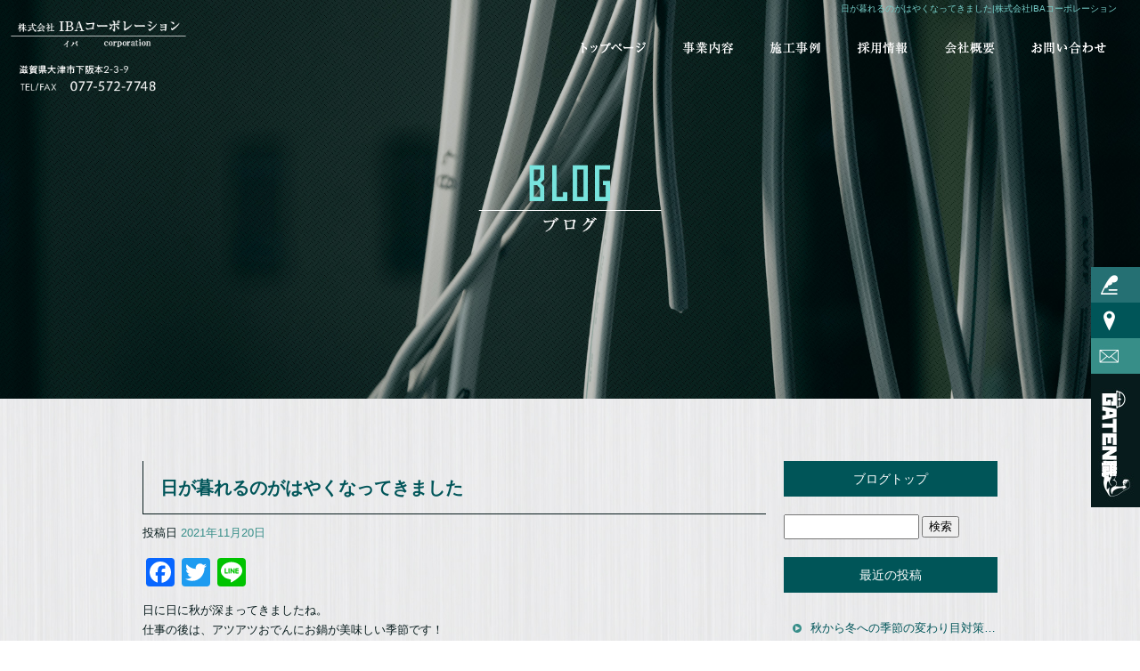

--- FILE ---
content_type: text/html; charset=UTF-8
request_url: https://www.iba-corporation.com/archives/472
body_size: 7297
content:
<!DOCTYPE html>
<html lang="ja">
<head>
<meta charset="UTF-8" />
<meta name="viewport" content="width=1400">
<meta name="format-detection" content="telephone=no">
<title>  日が暮れるのがはやくなってきました | 株式会社IBAコーポレーション</title>
<link rel="profile" href="http://gmpg.org/xfn/11" />
<link rel="stylesheet" type="text/css" media="all" href="https://www.iba-corporation.com/60011925/wp-content/themes/multipress/style.css" />
<link rel="stylesheet" type="text/css" media="all" href="https://www.iba-corporation.com/60011925/wp-content/themes/multipress/theme.css" />
<link rel="stylesheet" type="text/css" media="all" href="https://www.iba-corporation.com/60011925/wp-content/themes/multipress/common.css" />
<link rel="icon" href="https://www.iba-corporation.com/favicon.ico" />
<link rel="apple-touch-icon" type="image/png" sizes="180x180" href="/apple-touch-icon.png">
<link rel="stylesheet" type="text/css" media="all" href="/files/files_common.css" />
<link rel="stylesheet" type="text/css" media="all" href="/files/files_pc.css" />

<link rel="pingback" href="https://www.iba-corporation.com/60011925/xmlrpc.php" />
<link rel='dns-prefetch' href='//s.w.org' />
<link rel="alternate" type="application/rss+xml" title="株式会社IBAコーポレーション &raquo; フィード" href="https://www.iba-corporation.com/feed" />
<link rel="alternate" type="application/rss+xml" title="株式会社IBAコーポレーション &raquo; コメントフィード" href="https://www.iba-corporation.com/comments/feed" />
		<script type="text/javascript">
			window._wpemojiSettings = {"baseUrl":"https:\/\/s.w.org\/images\/core\/emoji\/11\/72x72\/","ext":".png","svgUrl":"https:\/\/s.w.org\/images\/core\/emoji\/11\/svg\/","svgExt":".svg","source":{"concatemoji":"https:\/\/www.iba-corporation.com\/60011925\/wp-includes\/js\/wp-emoji-release.min.js?ver=4.9.8"}};
			!function(a,b,c){function d(a,b){var c=String.fromCharCode;l.clearRect(0,0,k.width,k.height),l.fillText(c.apply(this,a),0,0);var d=k.toDataURL();l.clearRect(0,0,k.width,k.height),l.fillText(c.apply(this,b),0,0);var e=k.toDataURL();return d===e}function e(a){var b;if(!l||!l.fillText)return!1;switch(l.textBaseline="top",l.font="600 32px Arial",a){case"flag":return!(b=d([55356,56826,55356,56819],[55356,56826,8203,55356,56819]))&&(b=d([55356,57332,56128,56423,56128,56418,56128,56421,56128,56430,56128,56423,56128,56447],[55356,57332,8203,56128,56423,8203,56128,56418,8203,56128,56421,8203,56128,56430,8203,56128,56423,8203,56128,56447]),!b);case"emoji":return b=d([55358,56760,9792,65039],[55358,56760,8203,9792,65039]),!b}return!1}function f(a){var c=b.createElement("script");c.src=a,c.defer=c.type="text/javascript",b.getElementsByTagName("head")[0].appendChild(c)}var g,h,i,j,k=b.createElement("canvas"),l=k.getContext&&k.getContext("2d");for(j=Array("flag","emoji"),c.supports={everything:!0,everythingExceptFlag:!0},i=0;i<j.length;i++)c.supports[j[i]]=e(j[i]),c.supports.everything=c.supports.everything&&c.supports[j[i]],"flag"!==j[i]&&(c.supports.everythingExceptFlag=c.supports.everythingExceptFlag&&c.supports[j[i]]);c.supports.everythingExceptFlag=c.supports.everythingExceptFlag&&!c.supports.flag,c.DOMReady=!1,c.readyCallback=function(){c.DOMReady=!0},c.supports.everything||(h=function(){c.readyCallback()},b.addEventListener?(b.addEventListener("DOMContentLoaded",h,!1),a.addEventListener("load",h,!1)):(a.attachEvent("onload",h),b.attachEvent("onreadystatechange",function(){"complete"===b.readyState&&c.readyCallback()})),g=c.source||{},g.concatemoji?f(g.concatemoji):g.wpemoji&&g.twemoji&&(f(g.twemoji),f(g.wpemoji)))}(window,document,window._wpemojiSettings);
		</script>
		<style type="text/css">
img.wp-smiley,
img.emoji {
	display: inline !important;
	border: none !important;
	box-shadow: none !important;
	height: 1em !important;
	width: 1em !important;
	margin: 0 .07em !important;
	vertical-align: -0.1em !important;
	background: none !important;
	padding: 0 !important;
}
</style>
<link rel='stylesheet' id='simplamodalwindow-css'  href='https://www.iba-corporation.com/60011925/wp-content/plugins/light-box-miyamoto/SimplaModalwindow/jquery.SimplaModalwindow.css?ver=4.9.8' type='text/css' media='all' />
<link rel='stylesheet' id='toc-screen-css'  href='https://www.iba-corporation.com/60011925/wp-content/plugins/table-of-contents-plus/screen.min.css?ver=1509' type='text/css' media='all' />
<link rel='stylesheet' id='addtoany-css'  href='https://www.iba-corporation.com/60011925/wp-content/plugins/add-to-any/addtoany.min.css?ver=1.15' type='text/css' media='all' />
<link rel='stylesheet' id='iqfmcss-css'  href='https://www.iba-corporation.com/60011925/wp-content/plugins/inquiry-form-creator/css/inquiry-form.css?ver=0.7' type='text/css' media='all' />
<script type='text/javascript' src='https://www.iba-corporation.com/60011925/wp-includes/js/jquery/jquery.js?ver=1.12.4'></script>
<script type='text/javascript' src='https://www.iba-corporation.com/60011925/wp-includes/js/jquery/jquery-migrate.min.js?ver=1.4.1'></script>
<script type='text/javascript' src='https://www.iba-corporation.com/60011925/wp-content/plugins/light-box-miyamoto/SimplaModalwindow/jquery.SimplaModalwindow.js?ver=1.7.1'></script>
<script type='text/javascript' src='https://www.iba-corporation.com/60011925/wp-content/plugins/add-to-any/addtoany.min.js?ver=1.1'></script>
<script type='text/javascript' src='https://www.iba-corporation.com/60011925/wp-content/plugins/inquiry-form-creator/js/ajaxzip2/ajaxzip2.js?ver=2.10'></script>
<script type='text/javascript' src='https://www.iba-corporation.com/60011925/wp-content/plugins/inquiry-form-creator/js/jquery.upload.js?ver=1.0.2'></script>
<link rel='https://api.w.org/' href='https://www.iba-corporation.com/wp-json/' />
<link rel='prev' title='ホームページを公開いたしました。' href='https://www.iba-corporation.com/archives/347' />
<link rel='next' title='あなたを待っています！' href='https://www.iba-corporation.com/archives/476' />
<link rel="canonical" href="https://www.iba-corporation.com/archives/472" />
<link rel='shortlink' href='https://www.iba-corporation.com/?p=472' />
<link rel="alternate" type="application/json+oembed" href="https://www.iba-corporation.com/wp-json/oembed/1.0/embed?url=https%3A%2F%2Fwww.iba-corporation.com%2Farchives%2F472" />
<link rel="alternate" type="text/xml+oembed" href="https://www.iba-corporation.com/wp-json/oembed/1.0/embed?url=https%3A%2F%2Fwww.iba-corporation.com%2Farchives%2F472&#038;format=xml" />

<script data-cfasync="false">
window.a2a_config=window.a2a_config||{};a2a_config.callbacks=[];a2a_config.overlays=[];a2a_config.templates={};a2a_localize = {
	Share: "共有",
	Save: "ブックマーク",
	Subscribe: "購読",
	Email: "メール",
	Bookmark: "ブックマーク",
	ShowAll: "すべて表示する",
	ShowLess: "小さく表示する",
	FindServices: "サービスを探す",
	FindAnyServiceToAddTo: "追加するサービスを今すぐ探す",
	PoweredBy: "Powered by",
	ShareViaEmail: "メールでシェアする",
	SubscribeViaEmail: "メールで購読する",
	BookmarkInYourBrowser: "ブラウザにブックマーク",
	BookmarkInstructions: "このページをブックマークするには、 Ctrl+D または \u2318+D を押下。",
	AddToYourFavorites: "お気に入りに追加",
	SendFromWebOrProgram: "任意のメールアドレスまたはメールプログラムから送信",
	EmailProgram: "メールプログラム",
	More: "詳細&#8230;"
};

(function(d,s,a,b){a=d.createElement(s);b=d.getElementsByTagName(s)[0];a.async=1;a.src="https://static.addtoany.com/menu/page.js";b.parentNode.insertBefore(a,b);})(document,"script");
</script>
<!-- Global site tag (gtag.js) - Google Analytics -->
<script async src="https://www.googletagmanager.com/gtag/js?id=UA-155890267-1"></script>
<script>
  window.dataLayer = window.dataLayer || [];
  function gtag(){dataLayer.push(arguments);}
  gtag('js', new Date());

  gtag('config', 'UA-155890267-1');

  gtag('config', 'G-LW0WE80LBC');
</script>
<script>AjaxZip2.JSONDATA = "https://www.iba-corporation.com/60011925/wp-content/plugins/inquiry-form-creator/js/ajaxzip2/data";</script><style type="text/css">div#toc_container {width: 50%;}</style>




<meta name="description" content="株式会社IBAコーポレーションは滋賀県大津市にある電気工事の会社です。滋賀・京都・大阪を拠点に活動しております。現在、共に働く仲間を募集中です。未経験でも手に職を付けたい方、メリハリのある職場で働きたい方、電気工事に関するいろいろな経験を積みたい方など、ご応募お待ちしております。" />
<meta name="keywords" content="株式会社IBAコーポレーション,大津市,電気工事,建設,求人,滋賀,楽しい会社,電気工事業" />

<script type="text/javascript" src="/files/js/effect_pc.js"></script>
<link rel="stylesheet" href="/files/Gallery-master/css/blueimp-gallery.min.css">
<script src="/files/Gallery-master/js/blueimp-gallery.min.js"></script>


<!-- OGPここから -->
<meta property="fb:app_id" content="" />
<meta property="og:type" content="website" />
<meta property="og:locale" content="ja_JP" />
<meta property="og:description" content="日に日に秋が深まってきましたね。 仕事の後は、アツアツおでんにお鍋が美味しい季節です！ 年末に向け、何かと忙しい日々が続きますが、コロナ禍はまだ収束しておりません！ お互いに感染防止対策を欠かさず気を">
<meta property="og:image" content="https://www.iba-corporation.com/files/facebook_face.jpg">
<meta property="og:title" content="日が暮れるのがはやくなってきました">
<meta property="og:url" content="https://www.iba-corporation.com/archives/472/">
<meta property="og:site_name" content="株式会社IBAコーポレーション">
<!-- OGPここまで -->
</head>


<body id="page_472"  class="blog">

<div id="wrapper">
<div id="blueimp-gallery" class="blueimp-gallery blueimp-gallery-controls">
    <div class="slides"></div>
    <h3 class="title"></h3>
    <p class="description"></p>
    <a class="prev">‹</a>
    <a class="next">›</a>
    <a class="close">×</a>
    <a class="play-pause"></a>
    <ol class="indicator"></ol>
</div>

	<div id="branding_box">

	<div id="site-description">
<a href="https://www.iba-corporation.com/" title="株式会社IBAコーポレーション" rel="home">  日が暮れるのがはやくなってきました|株式会社IBAコーポレーション</a>
	</div>


<div id="header_information" class="post">

	
<div class="post-data">
<div class="main_header">
<a href="/"><img src="/files/sp1.gif" width="240" height="100" /></a>
</div></div>

<div class="clear_float"></div>

	
</div><!-- #header_information -->


	<div id="access" role="navigation">
		<div class="menu-header"><ul id="menu-gnavi" class="menu"><li id="menu-item-34" class="gnavi11 menu-item menu-item-type-post_type menu-item-object-page menu-item-home menu-item-34"><a href="https://www.iba-corporation.com/">トップページ</a></li>
<li id="menu-item-35" class="gnavi12 menu-item menu-item-type-post_type menu-item-object-page menu-item-35"><a href="https://www.iba-corporation.com/business">事業内容</a></li>
<li id="menu-item-33" class="gnavi13 menu-item menu-item-type-post_type menu-item-object-page menu-item-33"><a href="https://www.iba-corporation.com/results">施工事例</a></li>
<li id="menu-item-32" class="gnavi14 menu-item menu-item-type-post_type menu-item-object-page menu-item-32"><a href="https://www.iba-corporation.com/recruit">採用情報</a></li>
<li id="menu-item-84" class="gnavi15 menu-item menu-item-type-post_type menu-item-object-page menu-item-84"><a href="https://www.iba-corporation.com/company">会社概要</a></li>
<li id="menu-item-31" class="gnavi16 menu-item menu-item-type-post_type menu-item-object-page menu-item-31"><a href="https://www.iba-corporation.com/contact">お問い合わせ</a></li>
</ul></div>	</div><!-- #access -->

	</div><!-- #branding_box -->
<div id="main_teaser">


        <img alt="オフィシャルブログ" src="https://www.iba-corporation.com/60011925/wp-content/uploads/2021/03/pc_teaser_07.jpg">
</div>

<div id="outer_block">
<div id="inner_block">

    <div id="blog_main">

    <div id="container">

            


				<div id="post-472" class="post-472 post type-post status-publish format-standard hentry category-blogpost">
					<h1 class="entry-title">日が暮れるのがはやくなってきました</h1>

					<div class="entry-meta">
						<span class="meta-prep meta-prep-author">投稿日</span> <a href="https://www.iba-corporation.com/archives/472" title="1:38 PM" rel="bookmark"><span class="entry-date">2021年11月20日</span></a><!-- <span class="meta-sep">by</span>-->  <!--<span class="author vcard"><a class="url fn n" href="https://www.iba-corporation.com/archives/author/rmadmin" title="rmadmin の投稿をすべて表示">rmadmin</a></span>-->					</div><!-- .entry-meta -->

					<div class="entry-content">

						<div class="addtoany_share_save_container addtoany_content addtoany_content_top"><div class="a2a_kit a2a_kit_size_32 addtoany_list" data-a2a-url="https://www.iba-corporation.com/archives/472" data-a2a-title="日が暮れるのがはやくなってきました"><a class="a2a_button_facebook" href="https://www.addtoany.com/add_to/facebook?linkurl=https%3A%2F%2Fwww.iba-corporation.com%2Farchives%2F472&amp;linkname=%E6%97%A5%E3%81%8C%E6%9A%AE%E3%82%8C%E3%82%8B%E3%81%AE%E3%81%8C%E3%81%AF%E3%82%84%E3%81%8F%E3%81%AA%E3%81%A3%E3%81%A6%E3%81%8D%E3%81%BE%E3%81%97%E3%81%9F" title="Facebook" rel="nofollow noopener" target="_blank"></a><a class="a2a_button_twitter" href="https://www.addtoany.com/add_to/twitter?linkurl=https%3A%2F%2Fwww.iba-corporation.com%2Farchives%2F472&amp;linkname=%E6%97%A5%E3%81%8C%E6%9A%AE%E3%82%8C%E3%82%8B%E3%81%AE%E3%81%8C%E3%81%AF%E3%82%84%E3%81%8F%E3%81%AA%E3%81%A3%E3%81%A6%E3%81%8D%E3%81%BE%E3%81%97%E3%81%9F" title="Twitter" rel="nofollow noopener" target="_blank"></a><a class="a2a_button_line" href="https://www.addtoany.com/add_to/line?linkurl=https%3A%2F%2Fwww.iba-corporation.com%2Farchives%2F472&amp;linkname=%E6%97%A5%E3%81%8C%E6%9A%AE%E3%82%8C%E3%82%8B%E3%81%AE%E3%81%8C%E3%81%AF%E3%82%84%E3%81%8F%E3%81%AA%E3%81%A3%E3%81%A6%E3%81%8D%E3%81%BE%E3%81%97%E3%81%9F" title="Line" rel="nofollow noopener" target="_blank"></a></div></div><p>日に日に秋が深まってきましたね。<br />
仕事の後は、アツアツおでんにお鍋が美味しい季節です！<br />
年末に向け、何かと忙しい日々が続きますが、コロナ禍はまだ収束しておりません！<br />
お互いに感染防止対策を欠かさず気をつけましょう！！</p>

											</div><!-- .entry-content -->


					<div class="entry-utility">
												
					</div><!-- .entry-utility -->
				</div><!-- #post-## -->

				<div id="nav-below" class="navigation">
					<div class="nav-previous"><a href="https://www.iba-corporation.com/archives/347" rel="prev"><span class="meta-nav">&larr;</span> ホームページを公開いたしました。</a></div>
					<div class="nav-next"><a href="https://www.iba-corporation.com/archives/476" rel="next">あなたを待っています！ <span class="meta-nav">&rarr;</span></a></div>
				</div><!-- #nav-below -->




    </div><!-- #container -->

		<div id="primary" class="widget-area" role="complementary">
			<ul class="xoxo">


<li id="text-6" class="widget-container widget_text">			<div class="textwidget"><div class="widget-title2 unity_title">
<a href="/blog">ブログトップ</a>
</div></div>
		</li><li id="search-2" class="widget-container widget_search"><form role="search" method="get" id="searchform" class="searchform" action="https://www.iba-corporation.com/">
				<div>
					<label class="screen-reader-text" for="s">検索:</label>
					<input type="text" value="" name="s" id="s" />
					<input type="submit" id="searchsubmit" value="検索" />
				</div>
			</form></li>		<li id="recent-posts-2" class="widget-container widget_recent_entries">		<h3 class="widget-title unity_title">最近の投稿</h3>		<ul>
											<li>
					<a href="https://www.iba-corporation.com/archives/511">秋から冬への季節の変わり目対策～健康に冬を迎えるために～</a>
									</li>
											<li>
					<a href="https://www.iba-corporation.com/archives/510">敬老の日特集！おじいちゃん・おばあちゃんに喜ばれるアイデア</a>
									</li>
											<li>
					<a href="https://www.iba-corporation.com/archives/509">夏バテ知らずで元気に過ごそう！暑さに負けない体作りのコツ</a>
									</li>
											<li>
					<a href="https://www.iba-corporation.com/archives/508">雨の日だって楽しめる！梅雨の季節を120%満喫する方法</a>
									</li>
											<li>
					<a href="https://www.iba-corporation.com/archives/507">五月病対策に！心と体のセルフケア法</a>
									</li>
					</ul>
		</li><li id="archives-2" class="widget-container widget_archive"><h3 class="widget-title unity_title">アーカイブ</h3>		<ul>
			<li><a href='https://www.iba-corporation.com/archives/date/2025/10'>2025年10月</a></li>
	<li><a href='https://www.iba-corporation.com/archives/date/2025/09'>2025年9月</a></li>
	<li><a href='https://www.iba-corporation.com/archives/date/2025/08'>2025年8月</a></li>
	<li><a href='https://www.iba-corporation.com/archives/date/2025/06'>2025年6月</a></li>
	<li><a href='https://www.iba-corporation.com/archives/date/2025/05'>2025年5月</a></li>
	<li><a href='https://www.iba-corporation.com/archives/date/2025/04'>2025年4月</a></li>
	<li><a href='https://www.iba-corporation.com/archives/date/2025/03'>2025年3月</a></li>
	<li><a href='https://www.iba-corporation.com/archives/date/2024/10'>2024年10月</a></li>
	<li><a href='https://www.iba-corporation.com/archives/date/2024/08'>2024年8月</a></li>
	<li><a href='https://www.iba-corporation.com/archives/date/2024/07'>2024年7月</a></li>
	<li><a href='https://www.iba-corporation.com/archives/date/2024/04'>2024年4月</a></li>
	<li><a href='https://www.iba-corporation.com/archives/date/2023/11'>2023年11月</a></li>
	<li><a href='https://www.iba-corporation.com/archives/date/2023/10'>2023年10月</a></li>
	<li><a href='https://www.iba-corporation.com/archives/date/2023/07'>2023年7月</a></li>
	<li><a href='https://www.iba-corporation.com/archives/date/2023/06'>2023年6月</a></li>
	<li><a href='https://www.iba-corporation.com/archives/date/2023/05'>2023年5月</a></li>
	<li><a href='https://www.iba-corporation.com/archives/date/2023/04'>2023年4月</a></li>
	<li><a href='https://www.iba-corporation.com/archives/date/2023/03'>2023年3月</a></li>
	<li><a href='https://www.iba-corporation.com/archives/date/2023/02'>2023年2月</a></li>
	<li><a href='https://www.iba-corporation.com/archives/date/2023/01'>2023年1月</a></li>
	<li><a href='https://www.iba-corporation.com/archives/date/2022/11'>2022年11月</a></li>
	<li><a href='https://www.iba-corporation.com/archives/date/2022/10'>2022年10月</a></li>
	<li><a href='https://www.iba-corporation.com/archives/date/2022/08'>2022年8月</a></li>
	<li><a href='https://www.iba-corporation.com/archives/date/2022/07'>2022年7月</a></li>
	<li><a href='https://www.iba-corporation.com/archives/date/2022/06'>2022年6月</a></li>
	<li><a href='https://www.iba-corporation.com/archives/date/2022/05'>2022年5月</a></li>
	<li><a href='https://www.iba-corporation.com/archives/date/2022/04'>2022年4月</a></li>
	<li><a href='https://www.iba-corporation.com/archives/date/2022/03'>2022年3月</a></li>
	<li><a href='https://www.iba-corporation.com/archives/date/2022/02'>2022年2月</a></li>
	<li><a href='https://www.iba-corporation.com/archives/date/2021/11'>2021年11月</a></li>
	<li><a href='https://www.iba-corporation.com/archives/date/2020/02'>2020年2月</a></li>
		</ul>
		</li><li id="categories-2" class="widget-container widget_categories"><h3 class="widget-title unity_title">カテゴリー</h3>		<ul>
	<li class="cat-item cat-item-1"><a href="https://www.iba-corporation.com/archives/category/blogpost" >日記</a>
</li>
		</ul>
</li><li id="calendar-2" class="widget-container widget_calendar"><h3 class="widget-title unity_title">投稿日カレンダー</h3><div id="calendar_wrap" class="calendar_wrap"><table id="wp-calendar">
	<caption>2026年2月</caption>
	<thead>
	<tr>
		<th scope="col" title="日曜日">日</th>
		<th scope="col" title="月曜日">月</th>
		<th scope="col" title="火曜日">火</th>
		<th scope="col" title="水曜日">水</th>
		<th scope="col" title="木曜日">木</th>
		<th scope="col" title="金曜日">金</th>
		<th scope="col" title="土曜日">土</th>
	</tr>
	</thead>

	<tfoot>
	<tr>
		<td colspan="3" id="prev"><a href="https://www.iba-corporation.com/archives/date/2025/10">&laquo; 10月</a></td>
		<td class="pad">&nbsp;</td>
		<td colspan="3" id="next" class="pad">&nbsp;</td>
	</tr>
	</tfoot>

	<tbody>
	<tr><td>1</td><td id="today">2</td><td>3</td><td>4</td><td>5</td><td>6</td><td>7</td>
	</tr>
	<tr>
		<td>8</td><td>9</td><td>10</td><td>11</td><td>12</td><td>13</td><td>14</td>
	</tr>
	<tr>
		<td>15</td><td>16</td><td>17</td><td>18</td><td>19</td><td>20</td><td>21</td>
	</tr>
	<tr>
		<td>22</td><td>23</td><td>24</td><td>25</td><td>26</td><td>27</td><td>28</td>
	</tr>
	</tbody>
	</table></div></li>			</ul>
		</div><!-- #primary .widget-area -->


</div><!-- #main -->

</div><!-- #inner_block -->
</div><!-- #outer_block -->

<div id="footer_block">
	<div id="footer_box">
		<div id="footer_sitemap_block">



    <div id="footer-widget-area" role="complementary">

<div id="first" class="widget-area">
  <ul class="xoxo">
<div class="menu-header"><ul id="menu-footer_navi" class="menu"><li id="menu-item-59" class="menu-item menu-item-type-post_type menu-item-object-page menu-item-home menu-item-59"><a href="https://www.iba-corporation.com/">トップページ</a></li>
<li id="menu-item-60" class="menu-item menu-item-type-post_type menu-item-object-page menu-item-60"><a href="https://www.iba-corporation.com/business">事業内容</a></li>
<li id="menu-item-61" class="menu-item menu-item-type-post_type menu-item-object-page menu-item-61"><a href="https://www.iba-corporation.com/results">施工事例</a></li>
<li id="menu-item-62" class="menu-item menu-item-type-post_type menu-item-object-page menu-item-62"><a href="https://www.iba-corporation.com/recruit">採用情報</a></li>
<li id="menu-item-87" class="menu-item menu-item-type-post_type menu-item-object-page menu-item-87"><a href="https://www.iba-corporation.com/company">会社概要</a></li>
<li id="menu-item-63" class="menu-item menu-item-type-post_type menu-item-object-page menu-item-63"><a href="https://www.iba-corporation.com/contact">お問い合わせ</a></li>
<li id="menu-item-64" class="menu-item menu-item-type-post_type menu-item-object-page current_page_parent menu-item-64"><a href="https://www.iba-corporation.com/blog">オフィシャルブログ</a></li>
</ul></div>  </ul>
</div>

  </div><!-- #footer-widget-area -->
		</div><!--#footer_sitemap_block-->

		<div class="footer_infomation">


<div id="footer_information" class="post">

		<div class="entry-post">

		<div class="post-data">
			<p>〒520-0105 滋賀県大津市下阪本2丁目3-9<br>
TEL/FAX：077-572-7748</p>

<div class="fixed_btn">
  <div id="fixed_btn_blog"><a href="/blog"><img src="/files/btn_blog.jpg" alt="オフィシャルブログ"></a></div>
  <div id="fixed_btn_access"><a href="/company"><img src="/files/btn_map.jpg" alt="アクセスマップ"></a></div>
  <div id="fixed_btn_access"><a href="/contact"><img src="/files/btn_contact.jpg" alt="お問い合わせ"></a></div>
  <div id="fixed_btn_gtn"><a href="https://gaten.info/job/13808" target="_blank"><img src="/files/btn_gaten.jpg" alt="ガテン系求人ポータルサイト【ガテン職】掲載中！"></a></div>
</div>

<div id="float_top_btn"><a href="#"><img src="/files/top_btn.png" alt="先頭へ戻る"></a></div>
  
 <script type="text/javascript"><!--
  (window.jq3 || window.jQuery)(function($){
  /*------------------------------------------------------------------------------------*/
  /* 画面幅に合わせる                             */
  /*------------------------------------------------------------------------------------*/
  $(window).on('ready load resize', function(){
    /*トップティザー・スライダー どっちか必要な方残す*/

    var target = '#video_teaser #video_teaser_inner';//トップ スライダー
    var target_img = '#video_teaser #video_teaser_inner video';
    var target_sub = '#main_teaser';//中ページ
    var target_sub_img = '#main_teaser img';


  //中ページ
    if($('body').width() > 500){
      $(target_sub_img).css({
        'width' : '100%',
        'height' : 'auto',
        'left' : 0,
      });
      $('#branding_box').css({
        'height' : $(target_sub_img).height() + 'px'
      });

}
    $(target_sub).css({ 'height' : $(target_sub_img).height() });

  //トップページ メイン画像・スライダー
    if($('body').width() > 500){
      $(target_img).css({
        'width' : '100%',
        'height' : 'auto',
        'left' : 0,
      });
      $('#page_6 #branding_box').css({
        'height' : $(target_img).height() + 'px'
      });
}
    $(target).css({ 'height' : $(target_img).height() });

  });
  });

jQuery(function($) {
  // グローバルナビの追尾
  var nav = $('#access,#page_6 #menu-gnavi');
  var offset = 0;
  if(!$('.fixed').length){
    offset = nav.offset();
  }else{
      resetOffset();
  }
  $(window).on('load resize', function(){
      resetOffset();
  });
  $(window).scroll(resetOffset);
  
  function resetOffset(){
    nav.removeClass('fixed');
    offset = nav.offset();
    if($(window).scrollTop() > offset.top) {
      nav.addClass('fixed');
    }
  }
});
      jQuery(window).bind('scroll', function(){
      jQuery('.easys_content_inner').each(function(){
        if(
         (jQuery(window).scrollTop() >= jQuery(this).offset().top - jQuery(window).height()*0.5) ||
         (jQuery(window).scrollTop() >= jQuery('body').height() - jQuery(window).height())
        ){
          jQuery(this).addClass('moved');
        }
      });
    });
      jQuery(function($){
  var ua = navigator.userAgent;
  var ua2 = window.navigator.userAgent.toLowerCase();
  if((ua.indexOf('Android') > 0 && ua.indexOf('Mobile') == -1) || ua.indexOf('Kindle') > 0 || ua.indexOf('Silk') > 0 || ua.indexOf('msie') > 0 || ua.indexOf('Trident') > 0 || ua.indexOf('Edge') > 0 || ua2.indexOf('ipad') > -1 || ua2.indexOf('macintosh') > -1 && 'ontouchend' in document){
    $('div').css({'background-attachment': 'scroll' });
  }
  });

</script>
		</div>

<div class="clear_float"></div>

	</div>
	
</div><!-- #footer_information -->


		</div><!-- .footer_infomation -->
	</div><!--footer_box-->

<address id="copyright">Copyright (C) 株式会社IBAコーポレーション All Rights Reserved.</address>

</div><!--footer_block-->

</div><!--wrapper-->

<script type="text/javascript">
// youtube画像をコンテンツのサイズに合わせる
jQuery(function($) {
  if($('iframe[src*="youtube"]').length > 0) {
    $('iframe[src*="youtube"]').each(function(){
      var target = $(this);
      target.wrap('<div class="youtube_wrap"></div>');
    });
  }
});
</script>

</body>
</html>

--- FILE ---
content_type: text/css
request_url: https://www.iba-corporation.com/files/files_pc.css
body_size: 7125
content:
@charset "utf-8";

/*
 * PC用スタイルCSS
 */


/* ↓↓　雛形　レイアウトにあわせて追記・上書きして下さい　↓↓
   後々解読が面倒になるので、必要な箇所のみ記述すること
  （例：背景がPNGになるなら background-image: url("/files/xx_bg.png");　など） */




/* ===================================================================================================================
   ■ 全体
------------------------------------------------------------------------------------------------------------------- */
html {
  background: url("/files/html_bg.jpg") repeat center top;
}
body {
  background: none;
  color: #071b1c;
}
body#page_6 {
  background: none transparent;
}
#wrapper {
  background: none transparent;
}
#outer_block {
  background: none transparent;
}
#page_6 #outer_block,
#page_9 #outer_block,
#page_15 #outer_block,
#page_81 #outer_block {
  background: none transparent;
  padding: 0;
}
a:link, a:visited, a:hover, a:active {
color: #378e89;
}

/* A～Cブロック記事内リンクボタン */
.main_btn a,
.sub_text_btn a {
  background-color: #378e89;
  color: #fff;
}


/* ===================================================================================================================
   ■ ヘッダー
------------------------------------------------------------------------------------------------------------------- */
#branding_box {
  height: 640px;
  padding: 0;
  position: relative;
  z-index: 500;
  background: none transparent;
  background: url("/files/branding_box_bg.png") no-repeat left top / 17%; 
}
#page_6 #branding_box {

}


/*  H1テキスト
---------------------------------------------------------------------------------------------------- */
#site-description {
  width: 98%;
  margin: 0 auto;
  position: absolute;
}
#site-description a {
  display: inline;
  color: #77d0cb;
  float: right;
}

/*  サイトロゴ
---------------------------------------------------------------------------------------------------- */
.main_header, .header_class {
  width: 960px;
  margin: 0 auto;
  padding: 0;
}
.main_header img, .header_class img {
  width: 310px;
  height: 90px;
  position: absolute;
  top: 0;
  left: 0;
}

/*  グローバルナビ
---------------------------------------------------------------------------------------------------- */
#access {
  width: 620px;
  height: 45px;
  margin: 0 auto;
  position: absolute;
  top: 30px;
  right: 25px;  
}
#access .menu-header{
  width: 620px;
  height: 45px;
  margin: 0 auto;
}
/* 親ボタンの背景画像、高さなど　全サイズ共通 */
div#access .menu-item a, div#access .menu-item a:hover {
  background-image: url(/files/topnavi.png);  
  background-color: transparent;
  width: 100px;
  height: 45px;
  line-height: 45px;
}

div#access .gnavi11 a { background-position: left top;  width: 110px;}
div#access .gnavi12 a { background-position: left -110px top; }
div#access .gnavi13 a { background-position: left -210px top; }
div#access .gnavi14 a { background-position: left -310px top; }
div#access .gnavi15 a { background-position: left -410px top; }
div#access .gnavi16 a { background-position: right top;  width: 110px;}

div#access .gnavi11 a:hover { background-position: left bottom; width: 110px;}
div#access .gnavi12 a:hover { background-position: left -110px bottom; }
div#access .gnavi13 a:hover { background-position: left -210px bottom; }
div#access .gnavi14 a:hover { background-position: left -310px bottom; }
div#access .gnavi15 a:hover { background-position: left -410px bottom; }
div#access .gnavi16 a:hover { background-position: right bottom; width: 110px;}

#access.fixed {
  width: 100%;
  z-index: 590;
  height: 65px;
  position: fixed;
  top: 0;
  left: 0;
  background-color: rgba(7, 27, 28, 0.85);
}
#access.fixed .menu-header {
  margin: 0 auto;
  padding-top: 10px;
}
/*ページ内リンクアンカー位置調整*/
a[name^="anchor"] {
  content: "";
  display: block;
  height: 110px;
  margin-top: -110px;
  visibility: hidden;
}
/* プルダウンメニューのサイズ */
#access ul.menu ul.sub-menu {
  top: 55px;
  width: px;
}
#access ul.menu ul.sub-menu,
#access ul.menu ul.sub-menu li {
  min-width: px;
  width: px;
}

/* プルダウンメニューの色　16進数、RGBA両方変更すること */
div#access ul.sub-menu li.sub-gnavi a, div#access ul.sub-menu li.sub-gnavi2 a {
  background: none #fff;
  background: none rgba(255, 255, 255, 0.75);
  filter: alpha(opacity=75); /* ie 6 7 */
  -ms-filter: "alpha(opacity=75)"; /* ie 8 */
  width: px;
  color: #333;
}
#access ul li.current_page_item > a, #access ul li.current-menu-ancestor > a,
#access ul li.current-menu-item > a, #access ul li.current-menu-parent > a {
  color: #333;
}
div#access ul.sub-menu li.sub-gnavi a:hover, div#access ul.sub-menu li.sub-gnavi2 a:hover {
  background: none #fff;
  background: none rgba(255, 255, 255, 0.75);
  filter: alpha(opacity=75); /* ie 6 7 */
  -ms-filter: "alpha(opacity=75)"; /* ie 8 */
  color: #666;
}
#access ul li.current_page_item > a:hover, #access ul li.current-menu-ancestor > a:hover,
#access ul li.current-menu-item > a:hover, #access ul li.current-menu-parent > a:hover {
  color: #666;
}

/* IE7 hack */
*:first-child+html div#access ul.sub-menu li.sub-gnavi a,
*:first-child+html div#access ul.sub-menu li.sub-gnavi2 a {
  background-color: #fff;
}
*:first-child+html div#access ul.sub-menu li.sub-gnavi a:hover,
*:first-child+html div#access ul.sub-menu li.sub-gnavi2 a:hover {
  background-color: #fff;
}

/* IE9 hack */
div#access ul.sub-menu li.sub-gnavi a:not(:target),
div#access ul.sub-menu li.sub-gnavi2 a:not(:target),
div#access ul.sub-menu li.sub-gnavi a:not(:target):hover,
div#access ul.sub-menu li.sub-gnavi2 a:not(:target):hover {
  filter: none;
  -ms-filter: none;
}

/*  メイン画像
---------------------------------------------------------------------------------------------------- */
/* 通常メイン画像 */
#main_teaser, #video_teaser {
  position: absolute;
  top:0;
  left: 0;
  width: 100%;
  text-align: center;
  z-index: 99;
  min-width: 1200px;
}
/* フラッシュ選択時 */
.flash_teaser {
  background-repeat: no-repeat;
  background-position: center top;
}

/* TOP SLIDER使用時 */
#video_teaser {
  top: 0;
}



/* ===================================================================================================================
   ■ サイド
------------------------------------------------------------------------------------------------------------------- */
/* サイドナビ　タイトル */
.widget-title, .widget-title2 a {
  padding: 0;
  text-align: center;
  color: #fff;
}
.widget-title2 a:link, .widget-title2 a:visited,
.widget-title2 a:hover, .widget-title2 a:active {
  color: #fff;
}

/* サイドナビ　メニュー部分 */
#blog_main .widget-area ul ul li a {
  color: #005559;
  overflow: hidden;
  text-overflow: ellipsis;
  white-space: nowrap;
  background: url(/files/widget_list_bg.png) no-repeat scroll left top transparent;
}

#wp-calendar {
  border-collapse: separate;
}
#wp-calendar caption {
  text-align: center;
}
#wp-calendar thead th {
}
#wp-calendar tbody td {
  background: none transparent;
  border-width: 0 0 1px;
  border-style: dotted;
  border-color: #a8b3b2;
  line-height: 2;
  padding: 5px;
}
#wp-calendar tbody td a { text-decoration: underline; }
#wp-calendar tbody td a:hover { text-decoration: none; }




/* ===================================================================================================================
   ■ フッター
------------------------------------------------------------------------------------------------------------------- */
#footer_block {
  background: url(/files/footer_bg.jpg) repeat-x center top;
  height: 360px;
}
#footer_box {
  background: url(/files/footer_box_bg.png) no-repeat center top;
  height: 320px;
}


/*  フッターナビ
---------------------------------------------------------------------------------------------------- */
#footer_sitemap_block {
  /* フッターナビの上余白はここで調整 */
  padding: 94px 0 0;
  width: 678px;  
}
#footer-widget-area .widget-area ul.menu {
  border-color: #ffffff;
  border-left:none;
}
#footer-widget-area .widget-area .menu-item a {
  border-color: #ffffff;
  color: #ffffff;
  border-left:none;
  border-right:none;  
}
#footer-widget-area .widget-area .menu-item{
  text-align: left;
  float: none;  
}
#footer-widget-area .widget-area .menu-item a:hover {
  background-color: transparent;
}
#footer-widget-area .widget-area{
  float: right;
}
/*  フッター情報
---------------------------------------------------------------------------------------------------- */
.footer_infomation {
  display: block;
  width: 894px;
  margin: 0 auto;
}
#footer_information .entry-post {
  width: 100%;
  margin: -71px 0 0;
  text-align: left;
  color: #acc5c2;
}



/*  フッターSNSボタン
---------------------------------------------------------------------------------------------------- */
#footer_sns_btn {
  margin: 20px auto 0;
}
#footer_sns_btn .footer_sns_inner {
  width: 250px;
  height: 25px;
}
#footer_sns_btn div {width: 25px;height: 25px;}
#footer_sns_btn div a:hover {opacity: 0.8;}



/*  コピーライト
---------------------------------------------------------------------------------------------------- */
#copyright {
  color: #70a7aa;
  position: relative;
  left: -291px;  
}


/*  フッターメニュー
---------------------------------------------------------------------------------------------------- */
.fixed_btn {z-index: 1000;}

.fixed_btn div,
.fixed_btn div a {height: 40px;width: 55px;}
.fixed_btn div{margin-bottom: 0;}
.fixed_btn #fixed_btn_gtn,
.fixed_btn #fixed_btn_gtn a {height: 150px;}



/* ===================================================================================================================
   ■ コンテンツ
------------------------------------------------------------------------------------------------------------------- */
#container_top {
  padding: 0;
}
#container_top.single_post {
  padding: 0 0 50px;
}

/*  見出し
---------------------------------------------------------------------------------------------------- */
.headline_title {
  background-image: url(/files/top_entry_title.png);
  color: #071b1c;
  height: 120px;
  line-height: 120px;
  font-family: 游明朝,"Yu Mincho",YuMincho,"Hiragino Mincho ProN","Hiragino Mincho Pro",HGS明朝E,メイリオ,Meiryo,serif;    
}
h3.entry_title, .entry_title, .entry-title { /* サイズ、背景、余白などはこちら */
  background-image: url(/files/entry_title_bg.png);
  color: #005559;
  font-family: 游明朝,"Yu Mincho",YuMincho,"Hiragino Mincho ProN","Hiragino Mincho Pro",HGS明朝E,メイリオ,Meiryo,serif;    
}
h3.entry_title, .entry_title, .entry_title h3, .entry-title { /* フォントサイズはこちら */
}
.entry_title a:link, .entry_title a:visited, .entry_title a:hover, .entry_title a:active,
.entry-title a:link, .entry-title a:visited, .entry-title a:hover, .entry-title a:active {
  color: #005559;
}
/* 見出しリンクボタン */
.entry_title span.read_more_btn a,
.entry_title span.read_more_btn a:hover {
  background-image: url(/files/read_more_btn.png);
}
.entry_title span.read_more_btn a:hover {opacity: 0.8;}
* .mid_entry_title {
  background-image: url(/files/entry_title_bg_w570.png);
  font-size: 20px;
  color: #005559;
}


/* B-09、B-10など幅半分ブロックの見出し用 */
* .half_entry_title,
* .short_entry_title {
  background-image: url(/files/half_entry_title_bg.png);
}
* .half_entry_title,
* .half_entry_title a,
* .short_entry_title,
* .short_entry_title a {color: #005559;}

* .half_sub_entry_title,
.short_sub_entry_title {
  background-image: url(/files/half_sub_entry_title_bg.jpg);
}
* .half_sub_entry_title,
* .half_sub_entry_title a,
.short_sub_entry_title,
.short_sub_entry_title a {color: #ffffff;}



/* B-03など小見出し用 */
* .sub_entry_title {
  background: url("/files/sub_entry_title_bg.jpg") no-repeat scroll left top transparent;
  color: #005559;
}
* .sub_entry_title a:link, * .sub_entry_title a:visited,
* .sub_entry_title a:hover, * .sub_entry_title a:active {
  color: #005559;
}
/* 小見出しリンクボタン */
.sub_entry_title span.read_more_btn a,
.sub_entry_title span.read_more_btn a:hover {
  background-image: url(/files/sub_read_more_btn.jpg);
}
.sub_entry_title span.read_more_btn a:hover  {opacity: 0.8;}
* .mid_sub_entry_title {
  background-image: url(/files/sub_entry_title_bg_w570.png);
  font-size: 20px;
  color: #005559;
}


/* C-01など3列表示インラインタイトル用 */
* .inline_title {
  background-image: url(/files/column3_title_bg.jpg);
}
* .inline_title,
* .inline_title a {color: #fff;}


/* クーポンの本文見出しなど、固定幅でないインラインタイトル用 */
.coupon_data .inline_title,
.c_04 .inline_title,
.i_01 .inline_title,
.j_01 .inline_title {
  background: none #378e89;
  border: none;
  border-radius: 5px;
  height: auto;
  line-height: 1.7;
  padding: 10px;
  text-align: left;
  font-size: 15px;
  color: #fff;
}

/* 詳細画面の下部「コメント」見出し */
.indent_border {
  border-color: #378e89;
  width: 685px;
}


/* 大きな地図で見る */
small {
  border-color: #378e89;
}
small a {
  width: 100%;
  padding: 5px 0;
  text-align: center !important;
  color: #378e89!important;
}

small a:hover {
  background-color: #378e89;
  color: #FFF !important;
}





/*  テーブル
---------------------------------------------------------------------------------------------------- */
.table_area td.td_name, .table_area td.td_value, 
body.coupon .table_area td.td_name, body.coupon .table_area td.td_value,
table.iqfm-table th, table.iqfm-table td  {
  border-color: #071b1c;
  border-right: none;
  border-left: none;
  background: none transparent;
  color: #071b1c;
}
table.table_area td.td_name, body.coupon table.table_area td.td_name, .iqfm-table th {
  background: none transparent;
}
table.table_area td.td_value, body.coupon table.table_area td.td_value, .iqfm-table td,
.custom-wpcf7c-confirmed td, input.wpcf7c-conf, textarea.wpcf7c-conf {
  background: none transparent;
}
/*メール送信後メッセージボックスのボーダー（デフォルト：グリーン）*/
div.wpcf7-mail-sent-ok {
  border-color: #071b1c !important;
}

/* Dメニュー下線 */
.td_cell {
  border-color: #071b1c;
  vertical-align: top;
}

.table_area table tr td {
  border: solid 1px #071b1c !important;
  border-right: none !important;
  border-left: none !important;
  background: none transparent;
}




/*  ページ遷移ボタン（詳細ブロックやページ送りのナビ用）
---------------------------------------------------------------------------------------------------- */
.tablenav { padding: 1em 0; }
a.page-numbers, .tablenav .current,
.permalink_in a, .pageback a,
.page_up a {
  background: none transparent;
  border-style: solid;
  border-color: #378e89;
  color: #378e89 !important;
}
.permalink_in a:link, .permalink_in a:visited,
.pageback a:link, .pageback a:visited {
}
.tablenav .next:link, .tablenav .next:visited,
.tablenav .prev:link, .tablenav .prev:visited {
  border: 1px solid #fff;
  background: none transparent;
}
.tablenav .next:hover, .tablenav .next:active,
.tablenav .prev:hover, .tablenav .prev:active {
  background-color: #378e89;
  border-color: #378e89;
}
.tablenav .current, a.page-numbers:hover,
.permalink_in a:hover, .permalink_in a:active,
.pageback a:hover, .pageback a:active,
.page_up a:hover, .page_up a:active {
  background: none #378e89;
  border-style: solid;
  border-color: #378e89;
  color: #fff !important;
} 



/*  ブロック
---------------------------------------------------------------------------------------------------- */
/* 各ブロック点線 */
.border_margin,
.anchor_list ul li,
.cu_mail_block,
.blog_post,
.list_block .list_box {
  border-color: #a8b3b2;
}


/* Cブロック */
.c_01, .c_02, .c_03, .c_05, .c_06 {
  display: inline-block;
  *display: inline;
  *zoom: 1;
  width: 100%;
  padding: 0 0 20px;
  *padding: 0 0 30px;
}
.c_04 { margin: 0 0 20px; }


/* Dブロック */
.menu-list table {
  border-collapse:separate;
}


/* Gブロック */
.g_01 .sub_entry_title a,
.g_02 .sub_entry_title a { text-decoration: underline; }
.g_01 .sub_entry_title a:hover,
.g_02 .sub_entry_title a:hover { text-decoration: none; }


/* Kブロック */
.k_03 .date_area {
  font-size: 13px;
  font-weight: bold;
}
.k_03 .news_small_text {
  font-size: 12px;
  line-height: 1.7;
}


/* Z-D ブログRSS */
.z_d1 { margin: 0 0 20px; }


/* Z-E リンクバナー */
.banner_box { text-align: center; }
.banner_box img {
  max-width: 100%;
  width: auto;
  _width: 100%;
}



/* Z-I スライドショー */
.z_j1 { margin: 0 0 15px; }


/* Z_L お知らせブロック */
.Z_l1 .date_area {
  font-size: 13px;
  font-weight: bold;
}
.Z_l1 .news_small_text { font-size: 12px; }


/* Z_M タブブロック */
.z_m1 .link_list {
  font-size: 13px;
  line-height: 1.5;
}
.z_m1 div.link_list { margin-bottom: 10px; }
div.link_list a {
  background-color: transparent;
  border: 1px solid #378e89;
  color: #378e89;
}
div.link_list a:hover {
  background-color: #378e89;
  border: 1px solid #378e89;
  color: #fff;
}


.faq-title {
  background-color: #378e89;
  font-weight: normal;
  color: #fff;
}



/*  メールフォーム
---------------------------------------------------------------------------------------------------- */
.iqfm-table td input[type="text"]:not([size]) {
  width: 75%;
}
#container_top .iqfm-table td textarea {
  width: 96%;
  height: 15em;
  font-size: 100%;
}
/* 必須項目 */
.iqfm-req_color {
  color: #378e89;
}
.z_c1 button, .z_c1 input[type="reset"], .z_c1 input[type="button"], .z_c1 input[type="submit"] {
  line-height: 1.7;
}
.z_c1 .post_data { margin: 0 0 30px; }



/*  クーポンページ
---------------------------------------------------------------------------------------------------- */
body.coupon {
}
.coupon_print_block .print_header,
h1.print_page_title,
.coupon_box table tr td.coupon_data,
.coupon_box table tr td.coupon_meta_title,
.coupon_box table tr td.coupon_meta {
  border-color: #ccc;
}
/* 有効期限の部分 */
.coupon_box table tr td.coupon_meta_title {
  background-color: #666;
  width: 8em;
  color: #fff;
}
.coupon_box table tr td.coupon_meta {
  background-color: #fff;
}
.e-04 .menu_area td {
  height: 3.5em;
}
.e-04 .menu_area .parent_title {
  font-size: 120%;
  height:  auto;
}



/*  ブログ
---------------------------------------------------------------------------------------------------- */
#nav-below div { border-color: #111111; }
#nav-below .nav-next { padding: 0 0 0 10px; }

#blog_main .entry-title {
  background-image: url(/files/blog_title.png);
  background-position: center bottom;
  height: auto;
  padding: 15px 20px 15px 20px;
  line-height: 1.5;
  font-family: 游明朝,"Yu Mincho",YuMincho,"Hiragino Mincho ProN","Hiragino Mincho Pro",HGS明朝E,メイリオ,Meiryo,serif;  
}
#blog_main .entry-title,
#blog_main .entry-title a {color: #005559;}


/* ブログ記事一覧 横並び　※最新3件表示 */
#mcjm4i1sgutqg0x0egdd {margin: 0 0 100px;overflow: hidden;}
#mcjm4i1sgutqg0x0egdd .blog_post {
  width: 290px;
  float: left;
  display: block;
  background-color: transparent;
}
#mcjm4i1sgutqg0x0egdd .blog_post{border-bottom:none;}
#mcjm4i1sgutqg0x0egdd .blog_post:nth-child(2) {margin: 0 45px;}/* 記事間 左右余白調整 */
#mcjm4i1sgutqg0x0egdd .blog_list_text_size {width: 100%;}
#mcjm4i1sgutqg0x0egdd .eyecatch {float: none;}
#mcjm4i1sgutqg0x0egdd .eyecatch img {width:290px;height:290px;object-fit:cover;}
#mcjm4i1sgutqg0x0egdd .date_area {/* 日付 */
  padding: 0 2%;
  background: #000;
  color: #fff;  
}
#mcjm4i1sgutqg0x0egdd .post_title_list {/* 記事タイトル */
  width: 100%;
  padding: 0 2%;
  }
#mcjm4i1sgutqg0x0egdd .blog_thumb {/* サムネイル画像 */
  width: 290px;
  height: 290px;
  max-height: none;
}
#mcjm4i1sgutqg0x0egdd .news_small_text {/* 記事本文 */
  line-height: 1.8;
  display: block;
  width: 94%;
  margin: 0 auto;
  font-size: 14px;
  word-break: break-all;
  position: relative;
}

/*  ローディング画面
---------------------------------------------------------------------------------------------------- */
.black-screen {
  background-color: #053335;
}

.black-screen > .inner {
  top: calc(50vh - (5vw / 2));
  width: 3vw;
  height: 3vw;
  background-image: url("/files/loading.svg");
}


/*  地図
---------------------------------------------------------------------------------------------------- */
#map_canvas {
  width: 100%;
  height: 450px;
  margin: 0 0 20px;
}


/*  googleカレンダー
---------------------------------------------------------------------------------------------------- */
iframe[src^="https://calendar.google.com"] {
  border: none !important;
}


/* ============================== ↓↓各ブロックの個別CSSはこちらに記述↓↓ ============================== */
.easys_content_inner {
  position: relative;
  top: 100px;
  height: 100%;
  opacity: 0;
  transition: 1.3s ease 0s;
}
.easys_content_inner.moved {
  top: 0;
  opacity: 1;
}
/*  タイトル・アイキャッチ非表示
---------------------------------------------------------------------------------------------------- */
#p6dxv43nol0udz4p8t7d,
#tegvt0aayler5tea9uuz *[class*="title"],
#krd508r521vpo01ejb64 *[class*="title"],
#qvax2e60ocla3e1jqewq *[class*="title"],
#wkast9hl8orvqw1z4b2k *[class*="title"],
#aa41gghsa5wmmkha96qf *[class*="title"],
#bd2ymejsjw2a9rmy65j5 *[class*="title"],
#zcbenj398h7lb4h4op0r *[class*="title"],
#v140bxks4qpmz8siwuef *[class*="title"],
#ldphrayu51lwkwelnxbb *[class*="title"],
#tegvt0aayler5tea9uuz .eyecatch,
#krd508r521vpo01ejb64 .eyecatch,
#qvax2e60ocla3e1jqewq .eyecatch,
#wkast9hl8orvqw1z4b2k .eyecatch,
#aa41gghsa5wmmkha96qf .eyecatch,
#bd2ymejsjw2a9rmy65j5 .eyecatch,
#zcbenj398h7lb4h4op0r .eyecatch,
#v140bxks4qpmz8siwuef .eyecatch,
#ldphrayu51lwkwelnxbb .eyecatch{
  display: none;
}
#w9u0todjyfyqt1d0grh9 .headline_title{
  font-size: 27px;
}
/*  求人バナー
---------------------------------------------------------------------------------------------------- */
#hh6399hlhsi8vny8k4w7{
  height: 700px;
  background:url("/files/banner_recruit_para.jpg")no-repeat center center / cover fixed;
}
#w0a88kbgikmhip9tajak{
  height: 500px;
  background:url("/files/banner_recruit_para.jpg")no-repeat center center / cover fixed;
}
#hh6399hlhsi8vny8k4w7 a img,
#w0a88kbgikmhip9tajak a img{
  display: none;
}
#hh6399hlhsi8vny8k4w7 .eyecatch,
#w0a88kbgikmhip9tajak .eyecatch{
  display: block;
}
#hh6399hlhsi8vny8k4w7 .img_display{
  margin-top: 100px;
}
#hh6399hlhsi8vny8k4w7 a,
#w0a88kbgikmhip9tajak a {
  display: block;
  width: 100%;
  height: 500px;
  background:url("/files/banner_recruit.png") no-repeat center top;
}
#hh6399hlhsi8vny8k4w7 a:hover,
#w0a88kbgikmhip9tajak a:hover{
  background-position: center bottom;
}
/*  ハーフバナー
---------------------------------------------------------------------------------------------------- */
#xif66p7zizdtsk8r4aqt,
#bsq62jg22piswz92x5i2,
#g1obddbkqi1gm0rp9otv{
  padding-top: 100px;
}
#brjtt26t3lnlg73hdv70,
#q92eper6gof2u6m2kjqt,
#c8e8z4kko2py8sn8gftc{
  padding-bottom: 80px;
}
#r3sy9uyu150p1dihv4vr,
#jekobcyit45czn6wgjfy,
#x0qa1dnnnzcrr1psag4u{
  padding:70px 0;
}
#xif66p7zizdtsk8r4aqt,
#brjtt26t3lnlg73hdv70,
#r3sy9uyu150p1dihv4vr,
#jekobcyit45czn6wgjfy,
#bsq62jg22piswz92x5i2,
#q92eper6gof2u6m2kjqt,
#x0qa1dnnnzcrr1psag4u,
#g1obddbkqi1gm0rp9otv,
#c8e8z4kko2py8sn8gftc{
  background: url("/files/banner_half_bg.jpg")repeat-y center top;
}
#xif66p7zizdtsk8r4aqt .field_2col,
#xif66p7zizdtsk8r4aqt .field_2col .eyecatch,
#xif66p7zizdtsk8r4aqt .field_2col .img_box,
#brjtt26t3lnlg73hdv70 .field_2col,
#brjtt26t3lnlg73hdv70 .field_2col .eyecatch,
#brjtt26t3lnlg73hdv70 .field_2col .img_box,
#r3sy9uyu150p1dihv4vr .field_2col,
#r3sy9uyu150p1dihv4vr .field_2col .eyecatch,
#r3sy9uyu150p1dihv4vr .field_2col .img_box,
#jekobcyit45czn6wgjfy .field_2col,
#jekobcyit45czn6wgjfy .field_2col .eyecatch,
#jekobcyit45czn6wgjfy .field_2col .img_box,
#bsq62jg22piswz92x5i2 .field_2col,
#bsq62jg22piswz92x5i2 .field_2col .eyecatch,
#bsq62jg22piswz92x5i2 .field_2col .img_box,
#q92eper6gof2u6m2kjqt .field_2col,
#q92eper6gof2u6m2kjqt .field_2col .eyecatch,
#q92eper6gof2u6m2kjqt .field_2col .img_box,
#x0qa1dnnnzcrr1psag4u .field_2col,
#x0qa1dnnnzcrr1psag4u .field_2col .eyecatch,
#x0qa1dnnnzcrr1psag4u .field_2col .img_box,
#g1obddbkqi1gm0rp9otv .field_2col,
#g1obddbkqi1gm0rp9otv .field_2col .eyecatch,
#g1obddbkqi1gm0rp9otv .field_2col .img_box,
#c8e8z4kko2py8sn8gftc .field_2col,
#c8e8z4kko2py8sn8gftc .field_2col .eyecatch,
#c8e8z4kko2py8sn8gftc .field_2col .img_box{
  width: 460px !important;  
}
#xif66p7zizdtsk8r4aqt a img,
#brjtt26t3lnlg73hdv70 a img,
#r3sy9uyu150p1dihv4vr a img,
#jekobcyit45czn6wgjfy a img,
#bsq62jg22piswz92x5i2 a img,
#q92eper6gof2u6m2kjqt a img,
#x0qa1dnnnzcrr1psag4u a img,
#g1obddbkqi1gm0rp9otv a img,
#c8e8z4kko2py8sn8gftc a img{
  display: none;
}
#xif66p7zizdtsk8r4aqt .eyecatch,
#brjtt26t3lnlg73hdv70 .eyecatch,
#r3sy9uyu150p1dihv4vr .eyecatch,
#jekobcyit45czn6wgjfy .eyecatch,
#bsq62jg22piswz92x5i2 .eyecatch,
#q92eper6gof2u6m2kjqt .eyecatch,
#x0qa1dnnnzcrr1psag4u .eyecatch,
#g1obddbkqi1gm0rp9otv .eyecatch,
#c8e8z4kko2py8sn8gftc .eyecatch{
  display: block;
}
#xif66p7zizdtsk8r4aqt .float_left a,
#jekobcyit45czn6wgjfy .float_left a,
#q92eper6gof2u6m2kjqt .float_left a,
#x0qa1dnnnzcrr1psag4u .float_right a,
#g1obddbkqi1gm0rp9otv .float_right a{
  background:url("/files/banner_half_business_bg02.png") no-repeat center top,
             url("/files/banner_half_on.png") no-repeat left -460px top,
             url("/files/banner_half_business_bg01.png") no-repeat center top;
}
#r3sy9uyu150p1dihv4vr .float_left a,
#xif66p7zizdtsk8r4aqt .float_right a,
#bsq62jg22piswz92x5i2 .float_right a,
#g1obddbkqi1gm0rp9otv .float_left a{
  background:url("/files/banner_half_company_bg02.png") no-repeat center top,
             url("/files/banner_half_on.png") no-repeat left -460px top,
             url("/files/banner_half_company_bg01.png") no-repeat center top;
}
#brjtt26t3lnlg73hdv70 .float_left a,
#c8e8z4kko2py8sn8gftc .float_right a{
  background:url("/files/banner_half_recruit_bg02.png") no-repeat center top,
             url("/files/banner_half_on.png") no-repeat left -460px top,
             url("/files/banner_half_recruit_bg01.png") no-repeat center top;
}
#brjtt26t3lnlg73hdv70 .float_right a,
#jekobcyit45czn6wgjfy .float_right a,
#bsq62jg22piswz92x5i2 .float_left a{
  background:url("/files/banner_half_contact_bg02.png") no-repeat center top,
             url("/files/banner_half_on.png") no-repeat left -460px top,
             url("/files/banner_half_contact_bg01.png") no-repeat center top;
}

#q92eper6gof2u6m2kjqt .float_right a,
#x0qa1dnnnzcrr1psag4u .float_left a,
#c8e8z4kko2py8sn8gftc .float_left a,
#r3sy9uyu150p1dihv4vr .float_right a{
  background:url("/files/banner_half_results_bg02.png") no-repeat center top,
             url("/files/banner_half_on.png") no-repeat left -460px top,
             url("/files/banner_half_results_bg01.png") no-repeat center top;
}
#xif66p7zizdtsk8r4aqt .float_left a,
#xif66p7zizdtsk8r4aqt .float_right a,
#brjtt26t3lnlg73hdv70 .float_left a,
#brjtt26t3lnlg73hdv70 .float_right a,
#r3sy9uyu150p1dihv4vr .float_left a,
#r3sy9uyu150p1dihv4vr .float_right a,
#jekobcyit45czn6wgjfy .float_left a,
#jekobcyit45czn6wgjfy .float_right a,
#bsq62jg22piswz92x5i2 .float_left a,
#bsq62jg22piswz92x5i2 .float_right a,
#xif66p7zizdtsk8r4aqt .float_left a,
#xif66p7zizdtsk8r4aqt .float_right a,
#q92eper6gof2u6m2kjqt .float_left a,
#q92eper6gof2u6m2kjqt .float_right a,
#x0qa1dnnnzcrr1psag4u .float_left a,
#x0qa1dnnnzcrr1psag4u .float_right a,
#g1obddbkqi1gm0rp9otv .float_left a,
#g1obddbkqi1gm0rp9otv .float_right a,
#c8e8z4kko2py8sn8gftc .float_left a,
#c8e8z4kko2py8sn8gftc .float_right a{
  display: block;
  width: 460px;
  height: 240px;
  transition: all 0.5s ease 0s;
}
#xif66p7zizdtsk8r4aqt .float_left a:hover,
#xif66p7zizdtsk8r4aqt .float_right a:hover,
#brjtt26t3lnlg73hdv70 .float_left a:hover,
#brjtt26t3lnlg73hdv70 .float_right a:hover,
#r3sy9uyu150p1dihv4vr .float_left a:hover,
#r3sy9uyu150p1dihv4vr .float_right a:hover,
#jekobcyit45czn6wgjfy .float_left a:hover,
#jekobcyit45czn6wgjfy .float_right a:hover,
#bsq62jg22piswz92x5i2 .float_left a:hover,
#bsq62jg22piswz92x5i2 .float_right a:hover,
#q92eper6gof2u6m2kjqt .float_left a:hover,
#q92eper6gof2u6m2kjqt .float_right a:hover,
#x0qa1dnnnzcrr1psag4u .float_left a:hover,
#x0qa1dnnnzcrr1psag4u .float_right a:hover,
#g1obddbkqi1gm0rp9otv .float_left a:hover,
#g1obddbkqi1gm0rp9otv .float_right a:hover,
#c8e8z4kko2py8sn8gftc .float_left a:hover,
#c8e8z4kko2py8sn8gftc .float_right a:hover{
  background-position: center top,left top,center top;
}
/*  トップページ
---------------------------------------------------------------------------------------------------- */
/*  1
---------------------------------------------------------------------------------------------------- */
#tegvt0aayler5tea9uuz{
  height: 1075px;
  position: relative;
  background:url("/files/10top_block01_bg01.png") no-repeat center top,
             url("/files/10top_block01_para.jpg") no-repeat center center / cover fixed;
}
#tegvt0aayler5tea9uuz::before{
  position: absolute;
  content: "";
  width: 100%;
  height: 100%;
  top: 0;
  background: url("/files/10top_block01_bg02.png")repeat-x center bottom;
  animation: back_repeat 35s linear 0s infinite;  
}
@keyframes  back_repeat {
  0% {background-position: 0px bottom;}
  100% {background-position: -2000px bottom;}
}
#tegvt0aayler5tea9uuz .easys_content_inner{
  width: 910px;
}
#tegvt0aayler5tea9uuz .text_box{
  position: relative;
  top: 483px;
}
#tegvt0aayler5tea9uuz .post_data{
  width: 400px;
}
#tegvt0aayler5tea9uuz .main_btn{
  position: relative;
  top: 13px;
  left: -12px;
}
#tegvt0aayler5tea9uuz .main_btn a{
  width: 290px;
  height: 65px;
  background:url("/files/10top_block01_btn.png")no-repeat center top;
  border-radius: 0;
  padding:0;
  text-indent: -9999px;
}
#tegvt0aayler5tea9uuz .main_btn a:hover{
  background-position: center bottom;
}
/*  2
---------------------------------------------------------------------------------------------------- */
#krd508r521vpo01ejb64{
  height: 1400px;
  position: relative;
  color: #fff;
  background:url("/files/10top_block02_bg.jpg") no-repeat center top;
}
#krd508r521vpo01ejb64 .text_box{
  position: relative;
  top: 563px;
  height: 300px;
  width: 100%;
}
#krd508r521vpo01ejb64 .post_data{
  width: 450px;
  margin:0 auto;
  display: block;
}
#krd508r521vpo01ejb64 .main_btn{
  position: relative;
  top: 51px;
  left: -1px;
}
#krd508r521vpo01ejb64 .main_btn a{
  width: 290px;
  height: 65px;
  background:url("/files/10top_block02_btn.png")no-repeat center top;
  border-radius: 0;
  padding:0;
  text-indent: -9999px;
  position: absolute;
  right: 0;
}
#krd508r521vpo01ejb64 .main_btn a:hover{
  background-position: center bottom;
}
/*  blog
---------------------------------------------------------------------------------------------------- */
#e9gj5raf95qgn7wb7yav{
  height: 220px;
  background:url("/files/10top_block03_bg02.png")no-repeat center top,
             url("/files/10top_block03_bg01.png")repeat-y center top;
}
#e9gj5raf95qgn7wb7yav .entry_title{
  background: none;
  height: 220px;
  position: relative;
}
#e9gj5raf95qgn7wb7yav .entry_title h3{
  display: none;
}
#e9gj5raf95qgn7wb7yav .read_more_btn a{
  transition: initial;
  width: 120px;
  height: 35px;
  position: absolute;
  right: 0;
  bottom: 2px;
  background:url("/files/10top_block03_btn.jpg")no-repeat center top;
}
#e9gj5raf95qgn7wb7yav .read_more_btn a:hover{
  background-position: center bottom;
}
#mcjm4i1sgutqg0x0egdd{
  padding-top: 45px;
  background:url("/files/10top_block03_bg01.png")repeat-y center top;  
}

/*  3
---------------------------------------------------------------------------------------------------- */
#qvax2e60ocla3e1jqewq{
  height: 1130px;
  position: relative;
  background:url("/files/10top_block04_bg.jpg") no-repeat center top;
}
#qvax2e60ocla3e1jqewq .text_box{
  position: relative;
  top: 693px;
  height: 300px;
  width: 100%;  
}
#qvax2e60ocla3e1jqewq .post_data{
  width: 377px;
  margin: 0 calc(50% - 173px);
  display: block;
}
#qvax2e60ocla3e1jqewq .main_btn{
  position: relative;
  top: 17px;
}
#qvax2e60ocla3e1jqewq .main_btn a{
  width: 330px;
  height: 65px;
  background:url("/files/10top_block04_btn.png")no-repeat center top;
  border-radius: 0;
  padding:0;
  text-indent: -9999px;
  position: absolute;
  right: 0;
}
#qvax2e60ocla3e1jqewq .main_btn a:hover{
  background-position: center bottom;
}
/*  会社概要
---------------------------------------------------------------------------------------------------- */
#wzr6fbv222418k89eh1t{
  padding-top: 165px;
  margin-bottom: -50px;
  padding-bottom: 50px;  
  background:url("/files/10top_block05_bg.png")no-repeat center top,
             url("/files/block_bg_01.jpg")repeat center top;
}
#wzr6fbv222418k89eh1t .entry_title{
  background:none;
  position: relative;
  top: -34px;
}
#wzr6fbv222418k89eh1t .entry_title h3{
  display: none
}
#wzr6fbv222418k89eh1t .read_more_btn a{
  transition: initial;
  width: 120px;
  height: 35px;
  position: absolute;
  right: 288px;
  bottom: 1px;
  background:url("/files/10top_block05_btn.jpg")no-repeat center top;
}
#wzr6fbv222418k89eh1t .read_more_btn a:hover{
  background-position: center bottom;
}

/*  business
---------------------------------------------------------------------------------------------------- */
#wkast9hl8orvqw1z4b2k{
  height: 970px;
  position: relative;
  background:url("/files/20business_block01_bg.jpg") no-repeat center top;
}
#wkast9hl8orvqw1z4b2k .text_box{
  position: relative;
  top: 615px;
  width: 100%;  
}
#wkast9hl8orvqw1z4b2k .post_data{
  width: 640px;
  margin:0 calc(50% - 188px);
  display: block;
}


#aa41gghsa5wmmkha96qf{
  height: 800px;
  color: #fff;
  position: relative;
  margin-bottom: 70px;
  background:url("/files/20business_block02_bg.png") no-repeat center top,
             url("/files/20business_block02_para.jpg") no-repeat center center / cover fixed;
}
#aa41gghsa5wmmkha96qf .text_box{
  position: relative;
  top: 532px;
  width: 100%;
}
#aa41gghsa5wmmkha96qf .post_data{
  text-align: center;
  margin: 0 auto;
  display: block;  
}
/*  recruit
---------------------------------------------------------------------------------------------------- */
#bd2ymejsjw2a9rmy65j5{
  height: 690px;
  position: relative;
  background:url("/files/40recruit_block01_bg.jpg") no-repeat center top;
}
#bd2ymejsjw2a9rmy65j5 .text_box{
  position: relative;
  top: 360px;
  width: 100%;
}
#bd2ymejsjw2a9rmy65j5 .post_data{
  width: 620px;
  margin: 0 calc(50% - 223px);
  display: block;
}

#zcbenj398h7lb4h4op0r{
  height: 830px;
  position: relative;
  margin-bottom: 70px;
  background:url("/files/40recruit_block02_bg.jpg") no-repeat center top;
}
#zcbenj398h7lb4h4op0r .text_box{
  position: relative;
  top: 447px;
  width: 100%;
}
#zcbenj398h7lb4h4op0r .post_data{
  width: 435px;
  margin: 0 calc(50% - 363px);  
}
#vg4a9ngy0dke60d3yvle{
  padding-top: 70px;
  background: url("/files/block_bg_01.jpg")repeat center top;
}
/*  company
---------------------------------------------------------------------------------------------------- */
#v140bxks4qpmz8siwuef{
  height: 1000px;
  color: #fff;
  position: relative;
  background:url("/files/50company_block01_bg.jpg") no-repeat center top;
}
#v140bxks4qpmz8siwuef .text_box{
  position: relative;
  top: 317px;
  width: 100%;
}
#v140bxks4qpmz8siwuef .post_data{
  width: 651px;
  float: right;
}

#ldphrayu51lwkwelnxbb{
  height: 1030px;
  position: relative;
  margin-bottom: 70px;
  background:url("/files/50company_block02_bg.jpg") no-repeat center top;
}
#ldphrayu51lwkwelnxbb .text_box{
  position: relative;
  top: 397px;
  width: 100%;
}
#ldphrayu51lwkwelnxbb .post_data{
  text-align: center;
  line-height: 3em;
  display: block;
  margin: 0 auto;
}